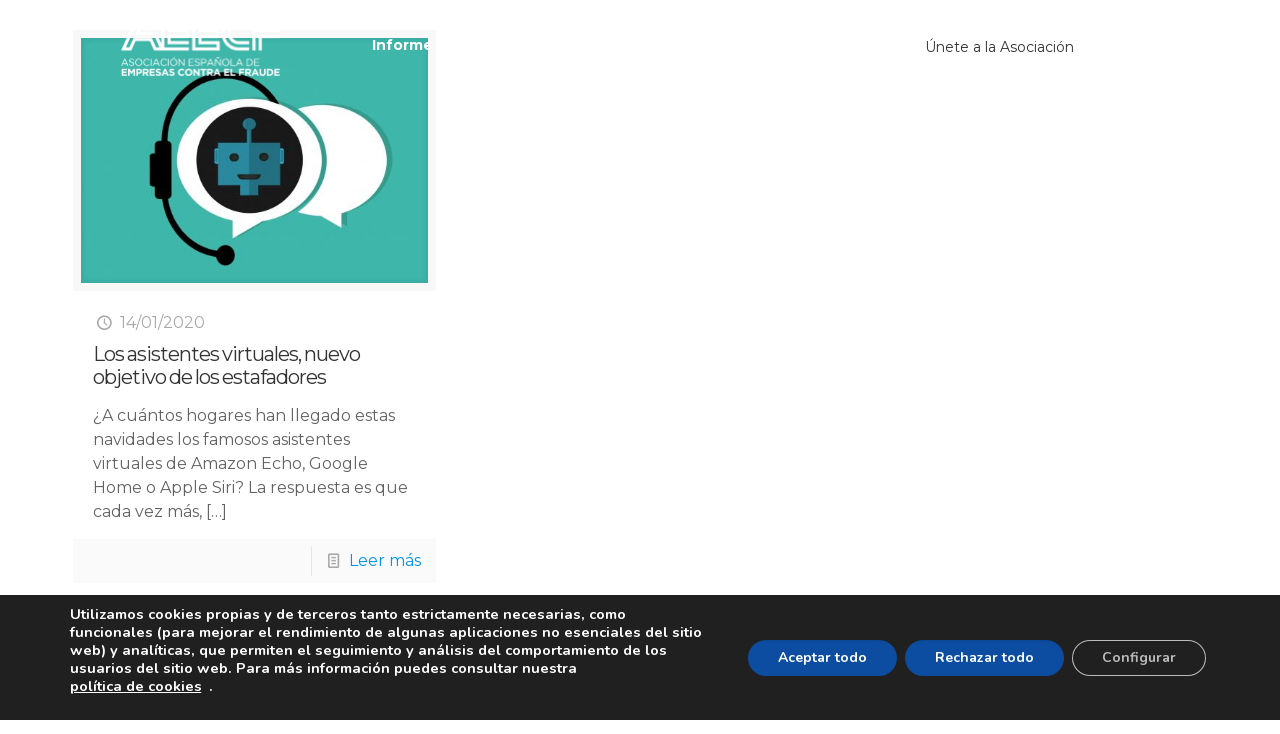

--- FILE ---
content_type: text/css
request_url: https://asociacioncontraelfraude.com/wp-content/themes/betheme-child/style.css?ver=17.8.7
body_size: 164
content:
/*
Theme Name: Betheme Child
Theme URI: http://themes.muffingroup.com/betheme
Template: betheme
Author: Muffin group
Author URI: http://muffingroup.com
Description: The biggest WordPress Theme ever
Version: 17.8.7.1728378888
Updated: 2024-10-08 11:14:48

*/



--- FILE ---
content_type: text/css
request_url: https://asociacioncontraelfraude.com/wp-content/uploads/js_composer/custom.css?ver=7.9
body_size: 689
content:
.serif {font-family:serif;}
p {font-size:14px;}

.team_vertical .image_frame{border:none;}
.team_vertical h4 a {color:#006ab4; font-size:16px;}
.team_vertical .desc_wrapper p.subtitle {color:#006ab4}


.vc_gitem-post-data-source-post_title h4{font-size:16px;}
.vc_gitem-zone .vc_gitem-zone-c  {background-color:red;}

#sectionBlog .vc_btn3-container a {border-radius:0; 
color:black; 
border:1px solid black;
background-color:transparent;
}

#sectionBlog .vc_gitem-zone {background-color:transparent !important;}

#botonVideo a{
font-size:18px !important;}

#botonVideo .vc_tta-color-blue.vc_tta-style-outline 
.vc_tta-panel .vc_tta-panel-heading {border-color:transparent !important;}

#cajaCongreso {border:3px solid white;
    background-color:#0096ff;
}